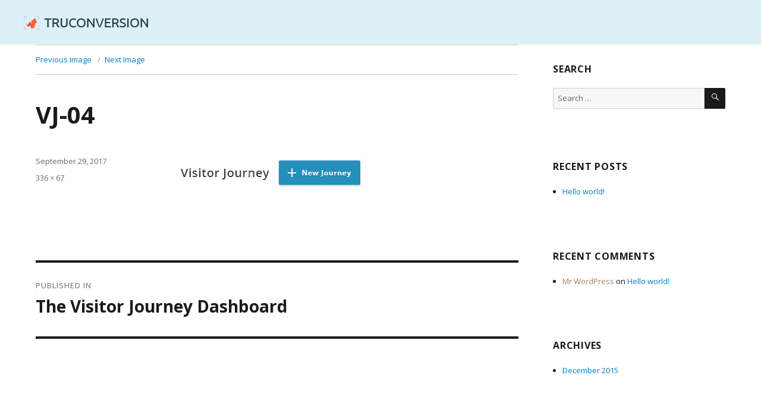

--- FILE ---
content_type: application/javascript
request_url: https://app.truconversion.com/ti-js/2142/wpv128.js
body_size: 4278
content:
/* TruConversion - help.truconversion.com - LastUpdated: 1764978605*/
function _tcBootstrap(){return null!==window.opener&&void 0!==window.opener&&!window.opener.closed&&-1!==window.name.indexOf("_tcHeatmapMainReportWindow")||-1!==window.location.href.indexOf("_tcRepParam=report")||-1!==window.name.indexOf("_tcTrendMainReportWindow")||-1!==window.name.indexOf("_tcTrendReportWindow")||-1!==window.name.indexOf("_tcHeatmapV3MainReportWindow")||-1!==window.location.href.indexOf("_tcRepParam=hmv3report")}
if(_tcBootstrap()){tcjs = function(a,b,c){}; if(-1!==window.name.indexOf("_tcHeatmapMainReportWindow")||-1!==window.location.href.indexOf("_tcRepParam=report")){ !function(n,t,i){var o,e=n.getElementsByTagName("head")[0];n.getElementById(i)||(o=n.createElement(t),o.id=i,o.src=n.location.protocol+"//cdn.truconversion.com/tc-report-v169.js?m=1764978605",e.appendChild(o,e))}(document,"script","ti-js-cj-r-init"); } if(-1!==window.name.indexOf("_tcTrendMainReportWindow")){ !function(n,t,i){var o,e=n.getElementsByTagName("head")[0];n.getElementById(i)||(o=n.createElement(t),o.id=i,o.src=n.location.protocol+"//app.truconversion.com/tc-trend-opener-report.js?m=1764978605",e.appendChild(o,e))}(document,"script","ti-js-cj-trend-v2-init"); } if(-1!==window.name.indexOf("_tcTrendReportWindow")){ !function(n,t,i){var o,e=n.getElementsByTagName("head")[0];n.getElementById(i)||(o=n.createElement(t),o.id=i,o.src=n.location.protocol+"//cdn.truconversion.com/tc-trend-report-v23.js?m=1764978605",e.appendChild(o,e))}(document,"script","ti-js-cj-trend-init"); } if(-1!==window.name.indexOf("_tcHeatmapV3MainReportWindow")||-1!==window.location.href.indexOf("_tcRepParam=hmv3report")){ !function(n,t,i){var o,e=n.getElementsByTagName("head")[0];n.getElementById(i)||(o=n.createElement(t),o.id=i,o.src=n.location.protocol+"//cdn.truconversion.com/tc-hm-report-v38.js?m=1764978605",e.appendChild(o,e))}(document,"script","ti-js-cj-r-init"); } }else{ window.tcConfigs = {sockUrl: "https://io.truconversion.com/", tcDomain: "app.truconversion.com", appVer: "TC.P.29.0.6", allowPokeByResponse: true, ipAddr: "", userCountry: "", userCity: "", userRegion: "", accountId: 3029,domainId: 2142,gaEvent: "0" ,guaEvent: "0",kmEvent: "0",tools: {"mis":[],"mas":{"length":1,"data":{"341":{"_i":{"_si":"341","_di":"2142","_sn":"Customer Service","_svt":"1","_slan":"en","_ut":"2","_url":"dmwsdev.wpengine.com","_mut":"simple","_urp":"\/sign-up\/","_sut":"1","_sutt":"1","_sutv":"0","_suttv":"0","_spt":"Thanks for being our customer!","_spd":"We'd really appreciate your feedback in this short \r\nsurvey.","_spct":"Yes, I want to take the Survey","_spnt":"No Thanks","_suifd":"1","_suifm":"0","_suift":"0","_sua":"1","_suas":null,"_suae":null,"_sutz":null,"_sutzu":null,"_surei":""},"_s":{"_spmb":"#ffffff","_spdc":"#e8e8e8","_sptc":"#bf1313","_spbc":"#146e18","_spbh":"#248229","_spbt":"#ffffff","_splp":"1","_lt":"1","_ci":""}}}},"fun":[{"identifier":"fu","funnel_id":"12175","account_id":"3029","domain_id":"2142","user_id":"11082","name":"Test","status":"1","is_archived":"0","is_data_received":"0","start_step":"58603","final_step":"58604","activation":"1","start_date":null,"end_date":null,"activation_notification":"1","time_zone":null,"time_zone_utc":null,"is_completed":"0","date_created":"2023-11-29 07:48:05","date_modified":null,"share_funnel_status":"0","track_with_v2":"1","visitor_source":"-1","has_trigger":"0","steps":[{"funnel_step_id":"58603","funnel_id":"12175","account_id":"3029","domain_id":"2142","name":"01","match_url_type":"simple","match_pattern":"\/pricing\/","url":"truconversion.com","sort_order":"1","follow_by":"0","detail_id":"69767"},{"funnel_step_id":"58604","funnel_id":"12175","account_id":"3029","domain_id":"2142","name":"02","match_url_type":"simple","match_pattern":"\/support\/","url":"truconversion.com","sort_order":"2","follow_by":"1","detail_id":"69768"}]},{"identifier":"fu","funnel_id":"6966","account_id":"3029","domain_id":"2142","user_id":"11082","name":"(TC-Support) : simple funnel just url","status":"1","is_archived":"0","is_data_received":"1","start_step":"31452","final_step":"31454","activation":"1","start_date":null,"end_date":null,"activation_notification":"1","time_zone":null,"time_zone_utc":null,"is_completed":"0","date_created":"2021-06-14 04:33:40","date_modified":null,"share_funnel_status":"0","track_with_v2":"1","visitor_source":"0","has_trigger":"0","steps":[{"funnel_step_id":"31452","funnel_id":"6966","account_id":"3029","domain_id":"2142","name":"First Step","match_url_type":"simple","match_pattern":"\/knowledgebase_category\/funnel-analytics\/","url":"help.truconversion.com","sort_order":"1","follow_by":"0","detail_id":"40182"},{"funnel_step_id":"31453","funnel_id":"6966","account_id":"3029","domain_id":"2142","name":"First Step","match_url_type":"simple","match_pattern":"\/knowledgebase\/what-are-conversion-funnels\/","url":"help.truconversion.com","sort_order":"2","follow_by":"1","detail_id":"40183"},{"funnel_step_id":"31454","funnel_id":"6966","account_id":"3029","domain_id":"2142","name":"First Step","match_url_type":"simple","match_pattern":"\/knowledgebase\/how-do-conversion-funnels-work\/","url":"help.truconversion.com","sort_order":"3","follow_by":"1","detail_id":"40184"}]},{"identifier":"fu","funnel_id":"5692","account_id":"3029","domain_id":"2142","user_id":"11082","name":"FC-Testing-26Feb2021","status":"1","is_archived":"0","is_data_received":"1","start_step":"25060","final_step":"25062","activation":"1","start_date":null,"end_date":null,"activation_notification":"1","time_zone":null,"time_zone_utc":null,"is_completed":"0","date_created":"2021-02-26 04:32:34","date_modified":"2021-02-26 07:42:12","share_funnel_status":"0","track_with_v2":"1","visitor_source":"-1","has_trigger":"0","steps":[{"funnel_step_id":"25060","funnel_id":"5692","account_id":"3029","domain_id":"2142","name":"First Step","match_url_type":"simple","match_pattern":"\/knowledgebase_category\/funnel-analytics\/","url":"help.truconversion.com","sort_order":"1","follow_by":"0","detail_id":"32878"},{"funnel_step_id":"25061","funnel_id":"5692","account_id":"3029","domain_id":"2142","name":"Second Step","match_url_type":"simple","match_pattern":"\/knowledgebase\/what-are-conversion-funnels\/","url":"help.truconversion.com","sort_order":"2","follow_by":"1","detail_id":"32879"},{"funnel_step_id":"25062","funnel_id":"5692","account_id":"3029","domain_id":"2142","name":"Third Step","match_url_type":"simple","match_pattern":"\/knowledgebase\/how-do-conversion-funnels-work\/","url":"help.truconversion.com","sort_order":"3","follow_by":"0","detail_id":"32880"}]}],"hm":{"length":5,"data":[{"_i":{"_hi":"21495","_ai":"3029","_di":"2142","_hmn":"fawwadhussain01","_hssga":"0","_vs":200,"_u":"scaredybat.com","_mut":"simple","_mp":"\/freebook","_su":"","_act":"1","_asd":"2021-06-14 04:41:08","_aed":"2022-06-14 04:41:08","_tz":"","_tzu":"","_tvr":0,"_twv2":2,"_ips":0,"_im":0}},{"_i":{"_hi":"15503","_ai":"3029","_di":"2142","_hmn":"testing emds page scrape","_hssga":"0","_vs":5000,"_u":"emds.com","_mut":"simple","_mp":"\/","_su":"","_act":"1","_asd":"2021-03-05 07:01:04","_aed":"2022-03-05 07:01:04","_tz":"","_tzu":"","_tvr":0,"_twv2":2,"_ips":0,"_im":0}},{"_i":{"_hi":"15339","_ai":"3029","_di":"2142","_hmn":"Zapier Connect Article","_hssga":"0","_vs":5000,"_u":"help.truconversion.com","_mut":"simple","_mp":"\/knowledgebase\/truconversion-connect-zapier\/","_su":"","_act":"1","_asd":"2021-02-24 12:06:43","_aed":"2022-02-24 12:06:43","_tz":"","_tzu":"","_tvr":19,"_twv2":2,"_ips":1,"_im":0}},{"_i":{"_hi":"10864","_ai":"3029","_di":"2142","_hmn":"GDPR Page","_hssga":"0","_vs":20000,"_u":"help.truconversion.com","_mut":"simple","_mp":"\/knowledgebase\/truconversion-and-the-gdpr\/","_su":"","_act":"1","_asd":"2018-05-17 05:51:48","_aed":"2019-05-17 05:51:48","_tz":"","_tzu":"","_tvr":83,"_twv2":2,"_ips":1,"_im":0}},{"_i":{"_hi":"9679","_ai":"3029","_di":"2142","_hmn":"Home Page","_hssga":"0","_vs":20000,"_u":"help.truconversion.com","_mut":"simple","_mp":"\/","_su":"","_act":"1","_asd":"2018-01-25 10:56:25","_aed":"2019-01-25 10:56:25","_tz":"","_tzu":"","_tvr":1896,"_twv2":1,"_ips":1,"_im":0}}],"screenshots":[]},"hme":[],"mhme":[],"fa":[],"sr":{"length":1,"isRecording":true,"is_event_based":false,"_i":{"length":1,"id":14728,"name":"SR-Testing 03Mar2021","activation":"1","activation_start_date":"2021-06-14 04:42:56","activation_end_date":"2022-06-14 04:42:56","time_zone":"","time_zone_utc":"","visitor_size":500,"visitor_reach":0}},"srp":{"pages":[{"match_domain":"deals.winchoiceusa.com","match_url_type":"simple","match_pattern":"\/OptInPage"}]},"sre":[],"msre":[],"is":true,"smart_funnel":[{"fp_id":"5515","domain_id":"2142","fp_name":"testing 22June2021","is_data_received":"1","fp_start_step":"16996","fp_final_step":"16997","fp_activation":"1","fp_activation_start":null,"fp_activation_end":null,"fp_time_zone":null,"fp_time_zone_utc":null,"steps":[{"fp_step_id":"16996","fp_id":"5515","fp_step_name":"Step01","sort_order":"1","follow_by":"1","fp_page_type_id":"1","fp_page_goal_id":null,"fp_step_detail_id":"19288","url":"help.truconversion.com","match_pattern":"\/","match_url_type":"simple","fp_page_goal_name":null},{"fp_step_id":"16997","fp_id":"5515","fp_step_name":"Step2","sort_order":"2","follow_by":"1","fp_page_type_id":"2","fp_page_goal_id":null,"fp_step_detail_id":"19289","url":"help.truconversion.com","match_pattern":"\/knowledgebase\/zapier-2\/","match_url_type":"simple","fp_page_goal_name":null}],"goal":[{"id":"3668406","fp_id":"5515","fp_step_id":"16996","fp_step_detail_id":"19288","fp_goal_value":["https:\/\/help.truconversion.com\/knowledgebase\/zapier-2\/"],"fp_goal_js":"","fp_goal_name":"s1g1","fp_goal_cost":"10.00","fp_conversion_rate":"10","fp_page_goal":"click_on_link"},{"id":"3668407","fp_id":"5515","fp_step_id":"16997","fp_step_detail_id":"19289","fp_goal_value":"","fp_goal_js":"","fp_goal_name":"s2v1","fp_goal_cost":"10.00","fp_conversion_rate":"100","fp_page_goal":"page_visit"}]},{"fp_id":"975","domain_id":"2142","fp_name":"SA-Today01-02Mar2021","is_data_received":"1","fp_start_step":"3494","fp_final_step":"3496","fp_activation":"1","fp_activation_start":null,"fp_activation_end":null,"fp_time_zone":null,"fp_time_zone_utc":null,"steps":[{"fp_step_id":"3494","fp_id":"975","fp_step_name":"First Step","sort_order":"1","follow_by":"1","fp_page_type_id":"1","fp_page_goal_id":"3","fp_step_detail_id":"3787","url":"help.truconversion.com","match_pattern":"\/knowledgebase\/install-tracking-code-on-kajabi\/","match_url_type":"simple","fp_page_goal_name":"click_on_link"},{"fp_step_id":"3495","fp_id":"975","fp_step_name":"Second Step","sort_order":"2","follow_by":"1","fp_page_type_id":"2","fp_page_goal_id":"3","fp_step_detail_id":"3788","url":"help.truconversion.com","match_pattern":"\/knowledgebase\/install-tracking-code-on-weebly\/","match_url_type":"simple","fp_page_goal_name":"click_on_link"},{"fp_step_id":"3496","fp_id":"975","fp_step_name":"Third Step","sort_order":"3","follow_by":"1","fp_page_type_id":"8","fp_page_goal_id":"1","fp_step_detail_id":"3789","url":"help.truconversion.com","match_pattern":"\/knowledgebase\/install-tracking-code-on-unbounce\/","match_url_type":"simple","fp_page_goal_name":"page_visit"}],"goal":[{"id":"4565","fp_id":"975","fp_step_id":"3494","fp_step_detail_id":"3787","fp_goal_value":["http:\/\/help.truconversion.com\/knowledgebase\/2-15-how-to-install-truconversion-on-weebly\/"],"fp_goal_js":"","fp_goal_name":"Goal 1","fp_goal_cost":null,"fp_conversion_rate":"10","fp_page_goal":"click_on_link"},{"id":"4566","fp_id":"975","fp_step_id":"3495","fp_step_detail_id":"3788","fp_goal_value":["http:\/\/help.truconversion.com\/knowledgebase\/2-14-how-to-install-truconversion-on-unbounce\/"],"fp_goal_js":"","fp_goal_name":"Goal 1","fp_goal_cost":null,"fp_conversion_rate":"20","fp_page_goal":"click_on_link"},{"id":"4567","fp_id":"975","fp_step_id":"3496","fp_step_detail_id":"3789","fp_goal_value":"","fp_goal_js":"","fp_goal_name":"Goal 1","fp_goal_cost":null,"fp_conversion_rate":"100","fp_page_goal":"page_visit"}]},{"fp_id":"936","domain_id":"2142","fp_name":"Help Zapier Connect","is_data_received":"1","fp_start_step":"3384","fp_final_step":"3386","fp_activation":"1","fp_activation_start":null,"fp_activation_end":null,"fp_time_zone":null,"fp_time_zone_utc":null,"steps":[{"fp_step_id":"3384","fp_id":"936","fp_step_name":"First Step","sort_order":"1","follow_by":"1","fp_page_type_id":"1","fp_page_goal_id":"3","fp_step_detail_id":"3677","url":"help.truconversion.com","match_pattern":"\/","match_url_type":"simple","fp_page_goal_name":"click_on_link"},{"fp_step_id":"3385","fp_id":"936","fp_step_name":"Second Step","sort_order":"2","follow_by":"1","fp_page_type_id":"2","fp_page_goal_id":"1","fp_step_detail_id":"3678","url":"help.truconversion.com","match_pattern":"\/knowledgebase\/zapier-2\/","match_url_type":"simple","fp_page_goal_name":"page_visit"},{"fp_step_id":"3386","fp_id":"936","fp_step_name":"Third Step","sort_order":"3","follow_by":"1","fp_page_type_id":"3","fp_page_goal_id":"3","fp_step_detail_id":"3679","url":"help.truconversion.com","match_pattern":"\/knowledgebase\/truconversion-connect-zapier\/","match_url_type":"simple","fp_page_goal_name":"click_on_link"}],"goal":[{"id":"4455","fp_id":"936","fp_step_id":"3384","fp_step_detail_id":"3677","fp_goal_value":["http:\/\/help.truconversion.com\/knowledgebase\/zapier-2\/"],"fp_goal_js":"","fp_goal_name":"Goal 1","fp_goal_cost":null,"fp_conversion_rate":"30","fp_page_goal":"click_on_link"},{"id":"4456","fp_id":"936","fp_step_id":"3385","fp_step_detail_id":"3678","fp_goal_value":"","fp_goal_js":"","fp_goal_name":"Goal 1","fp_goal_cost":null,"fp_conversion_rate":"100","fp_page_goal":"page_visit"},{"id":"4457","fp_id":"936","fp_step_id":"3386","fp_step_detail_id":"3679","fp_goal_value":["http:\/\/help.truconversion.com\/knowledgebase\/create-your-first-microsurvey\/"],"fp_goal_js":"","fp_goal_name":"Goal 1","fp_goal_cost":null,"fp_conversion_rate":"30","fp_page_goal":"click_on_link"}]},{"fp_id":"721","domain_id":"2142","fp_name":"Test2: Step Users count","is_data_received":"1","fp_start_step":"2324","fp_final_step":"2326","fp_activation":"1","fp_activation_start":null,"fp_activation_end":null,"fp_time_zone":null,"fp_time_zone_utc":null,"steps":[{"fp_step_id":"2324","fp_id":"721","fp_step_name":"First Step","sort_order":"1","follow_by":"1","fp_page_type_id":"1","fp_page_goal_id":"1","fp_step_detail_id":"2552","url":"help.truconversion.com","match_pattern":"\/","match_url_type":"simple","fp_page_goal_name":"page_visit"},{"fp_step_id":"2325","fp_id":"721","fp_step_name":"Second Step","sort_order":"2","follow_by":"1","fp_page_type_id":"2","fp_page_goal_id":"1","fp_step_detail_id":"2553","url":"help.truconversion.com","match_pattern":"\/knowledgebase\/product-changelog\/","match_url_type":"simple","fp_page_goal_name":"page_visit"},{"fp_step_id":"2326","fp_id":"721","fp_step_name":"Third Step","sort_order":"3","follow_by":"1","fp_page_type_id":"2","fp_page_goal_id":"1","fp_step_detail_id":"2554","url":"help.truconversion.com","match_pattern":"\/knowledgebase_category\/about-truconversion\/","match_url_type":"simple","fp_page_goal_name":"page_visit"}],"goal":[{"id":"3354","fp_id":"721","fp_step_id":"2324","fp_step_detail_id":"2552","fp_goal_value":"","fp_goal_js":"","fp_goal_name":"Goal 1","fp_goal_cost":null,"fp_conversion_rate":"100","fp_page_goal":"page_visit"},{"id":"3355","fp_id":"721","fp_step_id":"2325","fp_step_detail_id":"2553","fp_goal_value":"","fp_goal_js":"","fp_goal_name":"Goal 1","fp_goal_cost":null,"fp_conversion_rate":"100","fp_page_goal":"page_visit"},{"id":"3356","fp_id":"721","fp_step_id":"2326","fp_step_detail_id":"2554","fp_goal_value":"","fp_goal_js":"","fp_goal_name":"Goal 1","fp_goal_cost":null,"fp_conversion_rate":"100","fp_page_goal":"page_visit"}]}]},sess: "", locale: "", pingInterval: 10,deviceType: "", cdn: "//cdn.truconversion.com/tc-app",v: "v453",available_views: 1000000,consumed_views: 454, cookie_domain: "truconversion.com", search_engine_list: {"Google":{"site":"google.","search":"q"},"Bing":{"site":"bing.","search":"q"},"Yahoo":{"site":"yahoo.","search":"p"},"Baidu":{"site":"baidu.","search":"wd"},"Aol":{"site":"aol.","search":"q"},"Ask":{"site":"ask.","search":"q"},"Facebook":{"site":"facebook.","search":"q"},"YouTube":{"site":"youtube.","search":"v"},"Twitter":{"site":"twitter.","search":"q"},"LinkedIn":{"site":"linkedin.","search":"q"},"Pinterest":{"site":"pinterest.","search":"q"},"Tumblr":{"site":"tumblr.","search":"q"},"Instagram":{"site":"instagram.","search":"q"},"Reddit":{"site":"reddit.","search":"q"},"VK":{"site":"vk.","search":"q"},"Flickr":{"site":"flickr.","search":"q"},"Vine":{"site":"vine.","search":"q"},"Meetup":{"site":"meetup.","search":"q"},"Ask.fm":{"site":"ask.fm","search":"q"},"DuckDuckGo":{"site":"duckduckgo.","search":"q"},"Yandex":{"site":"yandex.","search":"text"},"GiGaBlast":{"site":"gigablast.","search":"q"},"ScrubTheWeb":{"site":"scrubtheweb.","search":"q"},"Sogou":{"site":"sogou.","search":"query"},"Lycos":{"site":"lycos.","search":"q"},"Excite":{"site":"excite.","search":"q"},"Wolframalpha":{"site":"wolframalpha.","search":"i"},"Quora":{"site":"quora.","search":"q"},"Email":{"site":"mail.google.","search":"q"},"TikTok":{"site":"tiktok.","search":"q"}}, ip_exclude: [], isLibLoaded: false, _eventTriggerList: [], url_tracking: "automatic_without_fragments", wp: [], _env: "p", dti: {"length":1,"data":{"_di":2142,"_sis":0,"_sl":1,"_dnt":0,"_oid":0}}, eu: ["AX","AL","AD","AT","BY","BE","BA","BG","HR","CY","CZ","DK","EE","FO","FI","FR","DE","GI","GR","GG","HU","IS","IE","IM","IT","JE","XK","LV","LI","LU","MK","MT","MC","ME","NL","NO","PL","PT","LT","MD","RO","RU","SM","RS","SK","SI","ES","SJ","SE","CH","UA","GB","VA"], iseu: false, tcvfp: null}; 
                function tcjs(a,b,c){ tcConfigs.isLibLoaded?_tcjs(a,b,c):tcConfigs._eventTriggerList.push([a,b,c]); }  
                function domainNameParser(){ return "help.truconversion.com"; }
                if(domainNameParser() === "help.truconversion.com" || domainNameParser().indexOf("help.truconversion.com") !== -1){
                    !function(n,t,i){var o,e=n.getElementsByTagName("head")[0];n.getElementById(i)||(o=n.createElement(t),o.id=i,o.async=!0,o.src=n.location.protocol+window.tcConfigs.cdn+"-"+window.tcConfigs.v+".js",e.appendChild(o,e))}(document,"script","ti-js-init");
                }else{ console.log("%c TruConversion: Domain is restricted, not in your account list", "background: yellow; color: black; padding-right: 5px;"); }}